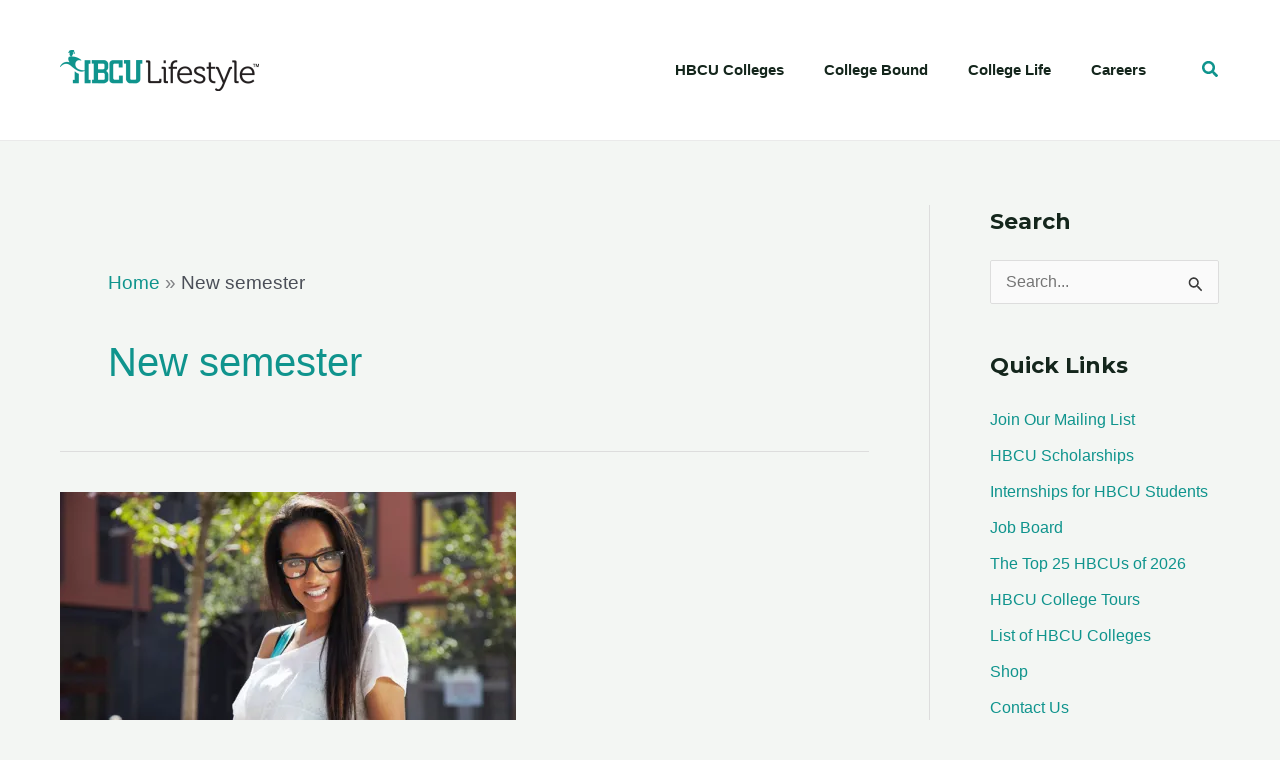

--- FILE ---
content_type: application/javascript
request_url: https://hbculifestyle.com/wp-content/plugins/social-pro/vendor/social-develop/utils/dist/index.js?ver=1.0.5
body_size: 2502
content:
var socialDevelop_utils;!function(){"use strict";var t,e={596:function(t,e,n){n.r(e),n.d(e,{BaseOptions:function(){return r},RouteHttpVerb:function(){return l},Url:function(){return a()},WP_REST_API_USE_GLOBAL_METHOD:function(){return d},commonRequest:function(){return y},commonUrlBuilder:function(){return h},createContextFactory:function(){return c},createLocalizationFactory:function(){return E},createRequestFactory:function(){return m},handleCorrupRestApi:function(){return _},locationRestPluginGet:function(){return C},parseResult:function(){return v},trailingslashit:function(){return i},untrailingslashit:function(){return o}}),n(766);class r{constructor(){this.slug=void 0,this.textDomain=void 0,this.version=void 0,this.restUrl=void 0,this.restNamespace=void 0,this.restRoot=void 0,this.restQuery=void 0,this.restNonce=void 0,this.publicUrl=void 0}static slugCamelCase(t){return t.replace(/-([a-z])/g,(t=>t[1].toUpperCase()))}static getPureSlug(t){return arguments.length>1&&void 0!==arguments[1]&&arguments[1]?r.slugCamelCase(t.slug):t.slug}}const o=t=>t.endsWith("/")||t.endsWith("\\")?o(t.slice(0,-1)):t,i=t=>`${o(t)}/`;var s=n(594);function c(t){const e=(0,s.createContext)(t);return{StoreContext:e,StoreProvider:n=>{let{children:r}=n;return React.createElement(e.Provider,{value:t},r)},useStores:()=>(0,s.useContext)(e)}}var u=n(225),a=n.n(u),l=function(t){return t.GET="GET",t.POST="POST",t.PUT="PUT",t.DELETE="DELETE",t.PATCH="PATCH",t}(l||{}),f=n(743),p=n.n(f);const d=!0;function h(t){let{location:e,params:n={},nonce:r=!0,options:s}=t;const c=new(a())(s.restRoot,!0),{query:u}=c,f=u.rest_route||c.pathname,h=[],v=e.path.replace(/:([A-Za-z0-9-_]+)/g,((t,e)=>(h.push(e),n[e]))),y={};for(const t of Object.keys(n))-1===h.indexOf(t)&&(y[t]=n[t]);const m=i(f)+o(e.namespace||s.restNamespace)+v,w=new(a())(window.location.href).protocol.slice(0,-1);return c.set("protocol",w),u.rest_route?u.rest_route=m:c.set("pathname",m),r&&s.restNonce&&(u._wpnonce=s.restNonce),d&&e.method&&e.method!==l.GET&&(u._method=e.method),c.set("query",p().all([s.restQuery,y,u])).toString()}async function v(t,e){const n=e.clone();try{return await e.json()}catch(e){const r=await n.text();let o;console.warn(`The response of ${t} contains unexpected JSON, try to resolve the JSON line by line...`,{body:r});for(const t of r.split("\n"))if(t.startsWith("[")||t.startsWith("{"))try{return JSON.parse(t)}catch(t){o=t}throw o}}async function y(t){let{location:e,options:n,request:r,params:o,settings:i={}}=t;const s=h({location:e,params:o,nonce:!1,options:n});d&&e.method&&e.method!==l.GET?i.method=l.POST:i.method=l.GET;const c=new(a())(s,!0),u=-1===["HEAD","GET"].indexOf(i.method);!u&&r&&c.set("query",p()(c.query,r));const f=c.toString(),y=await window.fetch(f,p().all([i,{headers:{"Content-Type":"application/json;charset=utf-8","X-WP-Nonce":n.restNonce},body:u?JSON.stringify(r):void 0}]));if(!y.ok){let t;try{t=await v(f,y)}catch(t){}i.method===l.GET&&(window.detectCorrupRestApiFailed=(window.detectCorrupRestApiFailed||0)+1);const e=y;throw e.responseJSON=t,e}return v(f,y)}function m(t){return{urlBuilder:e=>h({...e,options:{restNamespace:t.restNamespace,restNonce:t.restNonce,restQuery:t.restQuery,restRoot:t.restRoot}}),request:e=>y({...e,options:{restNamespace:t.restNamespace,restNonce:t.restNonce,restQuery:t.restQuery,restRoot:t.restRoot}})}}n(603);const w=1e4,g="notice-corrupt-rest-api";function _(t){let e=arguments.length>1&&void 0!==arguments[1]&&arguments[1];window.detectCorrupRestApiFailed=window.detectCorrupRestApiFailed||0,setTimeout((async()=>{if(document.getElementById(g)&&(window.detectCorrupRestApiFailed>0||e))for(const e of Object.keys(t))try{await t[e]()}catch(t){console.error(`Corrupt REST API detected: ${e}`)}}),w)}var O=n(200),T=wp.i18n,b=wp,S=n.n(b);function E(t){const{wpi18nLazy:e}=window;if(e&&e[t]&&S()&&S().i18n)for(const n of e[t])S().i18n.setLocaleData(n,t);return{_n:function(e,n,r){for(var o=arguments.length,i=new Array(o>3?o-3:0),s=3;s<o;s++)i[s-3]=arguments[s];return T.sprintf(T._n(e,n,r,t),...i)},_nx:function(e,n,r,o){for(var i=arguments.length,s=new Array(i>4?i-4:0),c=4;c<i;c++)s[c-4]=arguments[c];return T.sprintf(T._nx(e,n,r,o,t),...s)},_x:function(e,n){for(var r=arguments.length,o=new Array(r>2?r-2:0),i=2;i<r;i++)o[i-2]=arguments[i];return T.sprintf(T._x(e,n,t),...o)},__:function(e){for(var n=arguments.length,r=new Array(n>1?n-1:0),o=1;o<n;o++)r[o-1]=arguments[o];return T.sprintf(T.__(e,t),...r)},_i:function(t,e){return(0,O.A)({mixedString:t,components:e})}}}const C={path:"/plugin",method:l.GET}},594:function(t){t.exports=React}},n={};function r(t){var o=n[t];if(void 0!==o)return o.exports;var i=n[t]={exports:{}};return e[t].call(i.exports,i,i.exports,r),i.exports}r.m=e,t=[],r.O=function(e,n,o,i){if(!n){var s=1/0;for(l=0;l<t.length;l++){n=t[l][0],o=t[l][1],i=t[l][2];for(var c=!0,u=0;u<n.length;u++)(!1&i||s>=i)&&Object.keys(r.O).every((function(t){return r.O[t](n[u])}))?n.splice(u--,1):(c=!1,i<s&&(s=i));if(c){t.splice(l--,1);var a=o();void 0!==a&&(e=a)}}return e}i=i||0;for(var l=t.length;l>0&&t[l-1][2]>i;l--)t[l]=t[l-1];t[l]=[n,o,i]},r.n=function(t){var e=t&&t.__esModule?function(){return t.default}:function(){return t};return r.d(e,{a:e}),e},r.d=function(t,e){for(var n in e)r.o(e,n)&&!r.o(t,n)&&Object.defineProperty(t,n,{enumerable:!0,get:e[n]})},r.g=function(){if("object"==typeof globalThis)return globalThis;try{return this||new Function("return this")()}catch(t){if("object"==typeof window)return window}}(),r.o=function(t,e){return Object.prototype.hasOwnProperty.call(t,e)},r.r=function(t){"undefined"!=typeof Symbol&&Symbol.toStringTag&&Object.defineProperty(t,Symbol.toStringTag,{value:"Module"}),Object.defineProperty(t,"__esModule",{value:!0})},function(){var t={57:0};r.O.j=function(e){return 0===t[e]};var e=function(e,n){var o,i,s=n[0],c=n[1],u=n[2],a=0;if(s.some((function(e){return 0!==t[e]}))){for(o in c)r.o(c,o)&&(r.m[o]=c[o]);if(u)var l=u(r)}for(e&&e(n);a<s.length;a++)i=s[a],r.o(t,i)&&t[i]&&t[i][0](),t[i]=0;return r.O(l)},n=self.webpackChunksocialDevelop_utils=self.webpackChunksocialDevelop_utils||[];n.forEach(e.bind(null,0)),n.push=e.bind(null,n.push.bind(n))}();var o=r.O(void 0,[26],(function(){return r(596)}));o=r.O(o),socialDevelop_utils=o}();